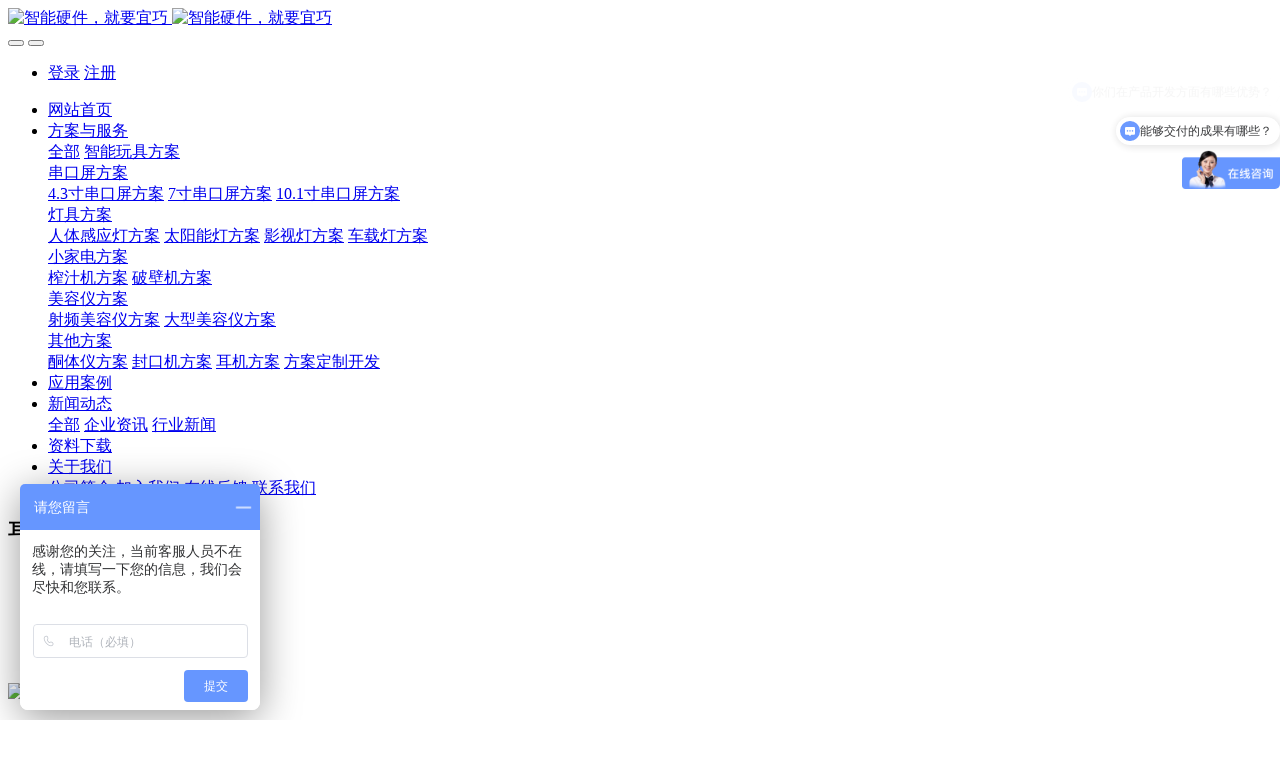

--- FILE ---
content_type: text/html;charset=UTF-8
request_url: https://www.itchow.com/product/showproduct.php?id=27
body_size: 7363
content:

<!DOCTYPE HTML>
<html class="oxh met-web" >
<head>
<meta charset="utf-8">
<meta name="renderer" content="webkit">
<meta http-equiv="X-UA-Compatible" content="IE=edge,chrome=1">
<meta name="viewport" content="width=device-width,initial-scale=1.0,maximum-scale=1.0,minimum-scale=1.0,user-scalable=0,minimal-ui">
<meta name="format-detection" content="telephone=no">
<title>TWS真无线蓝牙耳机方案-智能玩具方案商,串口屏厂家,美容仪触摸屏,工业智能屏,物联网方案商</title>
<meta name="description" content="主体品牌：ITCHOW/宜巧品名：宜巧TWS耳机型号：TWS-T3用途：个人">
<meta name="keywords" content="蓝牙耳机,广州蓝牙硬件方案">
<meta name="generator" content="MetInfo 7.2.0" data-variable="../|cn|cn|metv7|3|86|27" data-user_name="">
<link href="../favicon.ico?1611585185" rel="shortcut icon" type="image/x-icon">
<link rel="stylesheet" type="text/css" href="../public/web/css/basic.css?1606098890">
<link rel="stylesheet" type="text/css" href="../templates/metv7/cache/metinfo.css?1766141837">
<meta name="sogou_site_verification" content="HEdHqbcnIZ"/>
<meta name="baidu-site-verification" content="codeva-wxHOwnvnk2" />
<meta name="360-site-verification" content="737d2dbdab717806ec6a820184412721" />
      <html>
            <head>
                <meta name="shenma-site-verification" content="727c4bdd6dd6aec431b26a7e9ff432d2_1625190277"/>
                <title>My title</title>

<meta name="baidu-site-verification" content="code-61g0nrTLz8" />
            </head>
            <body></body>
      </html>
<meta name="msvalidate.01" content="5EA2E0A33F9396B4A744C81730EF6141" />
<style>
body{
    background-color: !important;font-family: !important;}
h1,h2,h3,h4,h5,h6{font-family: !important;}
</style>
<script>(function(){var t=navigator.userAgent;(t.indexOf("rv:11")>=0||t.indexOf("MSIE 10")>=0)&&document.write("<script src=\"../public/plugins/html5shiv.min.js\"><\/script>")})();</script>
</head>
<!--[if lte IE 9]>
<div class="text-xs-center m-b-0 bg-blue-grey-100 alert">
    <button type="button" class="close" aria-label="Close" data-dismiss="alert">
        <span aria-hidden="true">×</span>
    </button>
    你正在使用一个过时的浏览器。请升级你的浏览器，以提高您的体验。</div>
<![endif]-->
<body >
<header class='met-head' m-id='met_head' m-type="head_nav">
    <nav class="navbar navbar-default box-shadow-none met-nav">
        <div class="container">
            <div class="row">
                <div class='met-nav-btn'>
                                                                    <h3 hidden>宜巧科技</h3>
                                        <div class="navbar-header pull-xs-left">
                        <a href="../" class="met-logo vertical-align block pull-xs-left" title="智能硬件，就要宜巧">
                            <div class="vertical-align-middle">
                                                                        <img src="../upload/202101/1611060871.jpg" alt="智能硬件，就要宜巧" class="mblogo" />
                                    <img src="../upload/202101/1611061373.jpg" alt="智能硬件，就要宜巧" class="pclogo" />
                                                                </div>
                        </a>
                    </div>
                    <button type="button" class="navbar-toggler hamburger hamburger-close collapsed p-x-5 p-y-0 met-nav-toggler" data-target="#met-nav-collapse" data-toggle="collapse">
                        <span class="sr-only"></span>
                        <span class="hamburger-bar"></span>
                    </button>
                                            <button type="button" class="navbar-toggler collapsed m-0 p-x-5 p-y-0 met-head-user-toggler" data-target="#met-head-user-collapse" data-toggle="collapse"> <i class="icon wb-user-circle" aria-hidden="true"></i>
                    </button>
                                    </div>
                <div class="collapse navbar-collapse navbar-collapse-toolbar pull-md-right p-0" id='met-head-user-collapse'>
                                                                    <ul class="navbar-nav pull-md-right vertical-align p-l-0 m-b-0 met-head-user no-login text-xs-center" m-id="member" m-type="member">
                        <li class=" text-xs-center vertical-align-middle animation-slide-top">
                            <a href="../member/login.php?lang=cn" class="met_navbtn">登录</a>
                            <a href="../member/register_include.php?lang=cn" class="met_navbtn">注册</a>
                        </li>
                    </ul>
                                                        </div>
                <div class="collapse navbar-collapse navbar-collapse-toolbar pull-md-right p-0" id="met-nav-collapse">
                    <ul class="nav navbar-nav navlist">
                        <li class='nav-item'>
                            <a href="../" title="网站首页" class="nav-link
                                                            ">网站首页</a>
                        </li>
                                                                            <li class="nav-item dropdown m-l-10">
                                                            <a
                                href="../product/product.php?class1=4"
                                title="方案与服务"
                                target='_self'                                class="nav-link dropdown-toggle active"
                                data-toggle="dropdown" data-hover="dropdown"
                            >
                                                        <span style=''>方案与服务</span><span class="fa fa-angle-down p-l-5"></span></a>
                                                            <div class="dropdown-menu dropdown-menu-right animate animate-reverse">
                                                                                            <a href="../product/product.php?class1=4" target='_self'  title="全部" class='dropdown-item nav-parent hidden-xl-up active'>全部</a>
                                                                                                                                <a href="../product/product.php?class2=89" target='_self' title="智能玩具方案" class='dropdown-item '><span style=''>智能玩具方案</span></a>
                                                                                                                                    <div class="dropdown-submenu">
                                    <a href="../product/product.php?class2=5" target='_self' class="dropdown-item "><span style=''>串口屏方案</span></a>
                                    <div class="dropdown-menu animate animate-reverse">
                                                                                    <a href="../product/product.php?class3=11" target='_self' class="dropdown-item " ><span style=''>4.3寸串口屏方案</span></a>
                                                                                    <a href="../product/product.php?class3=12" target='_self' class="dropdown-item " ><span style=''>7寸串口屏方案</span></a>
                                                                                    <a href="../product/product.php?class3=15" target='_self' class="dropdown-item " ><span style=''>10.1寸串口屏方案</span></a>
                                                                            </div>
                                </div>
                                                                                                                                    <div class="dropdown-submenu">
                                    <a href="../product/product.php?class2=6" target='_self' class="dropdown-item "><span style=''>灯具方案</span></a>
                                    <div class="dropdown-menu animate animate-reverse">
                                                                                    <a href="../product/product.php?class3=79" target='_self' class="dropdown-item " ><span style=''>人体感应灯方案</span></a>
                                                                                    <a href="../product/product.php?class3=16" target='_self' class="dropdown-item " ><span style=''>太阳能灯方案</span></a>
                                                                                    <a href="../product/product.php?class3=17" target='_self' class="dropdown-item " ><span style=''>影视灯方案</span></a>
                                                                                    <a href="../product/product.php?class3=18" target='_self' class="dropdown-item " ><span style=''>车载灯方案</span></a>
                                                                            </div>
                                </div>
                                                                                                                                    <div class="dropdown-submenu">
                                    <a href="../product/product.php?class2=7" target='_self' class="dropdown-item "><span style=''>小家电方案</span></a>
                                    <div class="dropdown-menu animate animate-reverse">
                                                                                    <a href="../product/product.php?class3=24" target='_self' class="dropdown-item " ><span style=''>榨汁机方案</span></a>
                                                                                    <a href="../product/product.php?class3=25" target='_self' class="dropdown-item " ><span style=''>破壁机方案</span></a>
                                                                            </div>
                                </div>
                                                                                                                                    <div class="dropdown-submenu">
                                    <a href="../product/product.php?class2=80" target='_self' class="dropdown-item "><span style=''>美容仪方案</span></a>
                                    <div class="dropdown-menu animate animate-reverse">
                                                                                    <a href="../product/product.php?class3=82" target='_self' class="dropdown-item " ><span style=''>射频美容仪方案</span></a>
                                                                                    <a href="../product/product.php?class3=81" target='_self' class="dropdown-item " ><span style=''>大型美容仪方案</span></a>
                                                                            </div>
                                </div>
                                                                                                                                    <div class="dropdown-submenu">
                                    <a href="../product/product.php?class2=83" target='_self' class="dropdown-item active"><span style=''>其他方案</span></a>
                                    <div class="dropdown-menu animate animate-reverse">
                                                                                    <a href="../product/product.php?class3=87" target='_self' class="dropdown-item " ><span style=''>酮体仪方案</span></a>
                                                                                    <a href="../product/product.php?class3=85" target='_self' class="dropdown-item " ><span style=''>封口机方案</span></a>
                                                                                    <a href="../product/product.php?class3=86" target='_self' class="dropdown-item active" ><span style=''>耳机方案</span></a>
                                                                                    <a href="../product/product.php?class3=84" target='_self' class="dropdown-item " ><span style=''>方案定制开发</span></a>
                                                                            </div>
                                </div>
                                                                                            </div>
                        </li>
                                                                                                    <li class='nav-item m-l-10'>
                            <a href="../img/img.php?class1=38" target='_self' title="应用案例" class="nav-link "><span style=''>应用案例</span></a>
                        </li>
                                                                                                    <li class="nav-item dropdown m-l-10">
                                                            <a
                                href="../news/news.php?class1=3"
                                title="新闻动态"
                                target='_self'                                class="nav-link dropdown-toggle "
                                data-toggle="dropdown" data-hover="dropdown"
                            >
                                                        <span style=''>新闻动态</span><span class="fa fa-angle-down p-l-5"></span></a>
                                                            <div class="dropdown-menu dropdown-menu-right animate animate-reverse">
                                                                                            <a href="../news/news.php?class1=3" target='_self'  title="全部" class='dropdown-item nav-parent hidden-xl-up '>全部</a>
                                                                                                                                <a href="../news/news.php?class2=35" target='_self' title="企业资讯" class='dropdown-item '><span style=''>企业资讯</span></a>
                                                                                                                                    <a href="../news/news.php?class2=36" target='_self' title="行业新闻" class='dropdown-item '><span style=''>行业新闻</span></a>
                                                                                            </div>
                        </li>
                                                                                                    <li class='nav-item m-l-10'>
                            <a href="../download/download.php?class1=72" target='_self' title="资料下载" class="nav-link "><span style=''>资料下载</span></a>
                        </li>
                                                                                                    <li class="nav-item dropdown m-l-10">
                                                            <a
                                href="../about/show.php?id=34"
                                title="关于我们"
                                target='_self'                                class="nav-link dropdown-toggle "
                                data-toggle="dropdown" data-hover="dropdown"
                            >
                                                        <span style=''>关于我们</span><span class="fa fa-angle-down p-l-5"></span></a>
                                                            <div class="dropdown-menu dropdown-menu-right animate animate-reverse">
                                                                                                                                                                <a href="../about/show.php?id=39" target='_self' title="公司简介" class='dropdown-item '><span style=''>公司简介</span></a>
                                                                                                                                    <a href="../job/" target='_self' title="加入我们" class='dropdown-item '><span style=''>加入我们</span></a>
                                                                                                                                    <a href="../feedback/" target='_self' title="在线反馈" class='dropdown-item '><span style=''>在线反馈</span></a>
                                                                                                                                    <a href="../about/show.php?id=77" target='_self' title="联系我们" class='dropdown-item '><span style=''>联系我们</span></a>
                                                                                            </div>
                        </li>
                                                                    </ul>
                    <div class="metlang m-l-15 pull-md-right">
                                                                                                    </div>
                </div>
            </div>
        </div>
    </nav>
</header>
        <div class="met-banner-ny vertical-align text-center" m-id="banner">
                <h3 class="vertical-align-middle">耳机方案</h3>
    </div>
                        <section class="met-crumbs hidden-sm-down" m-id='met_position' m-type='nocontent'>
    <div class="container">
        <div class="row">
            <div class="border-bottom clearfix">
                <ol class="breadcrumb m-b-0 subcolumn-crumbs breadcrumb-arrow">
                    <li class='breadcrumb-item'>
                        你的位置                    </li>
                    <li class='breadcrumb-item'>
                        <a href="../" title="网站首页" class='icon wb-home'>网站首页</a>
                    </li>
                                                                    <li class='breadcrumb-item'>
                            <a href="../product/product.php?class1=4" title="方案与服务" class=''>方案与服务</a>
                        </li>
                                                                                        <li class='breadcrumb-item'>
                            <a href="../product/product.php?class2=83" title="其他方案" class=''>其他方案</a>
                        </li>
                                                                                        <li class='breadcrumb-item'>
                            <a href="../product/product.php?class3=86" title="耳机方案" class=''>耳机方案</a>
                        </li>
                                                        </ol>
            </div>
        </div>
    </div>
</section>
    <main class="met-showproduct pagetype1 animsition" m-id="noset">
    <div class="met-showproduct-head page-content block-bg">
        <div class="container">
            <div class="row">
                <div class="col-lg-7">
                                                <div class='met-showproduct-list fngallery cover text-xs-center    ' id='met-imgs-slick' m-id='noset' m-type='displayimgs'>
                        <!--fngallery：启用lightGallery插件的类名-->
                                                        <div class='slick-slide'>
                            <a href='../upload/202511/1764122016.jpg' data-size='2000x1699' data-med='../upload/202511/1764122016.jpg' data-med-size='2000x1699' class='lg-item-box' data-src='../upload/202511/1764122016.jpg' data-exthumbimage="../upload/thumb_src/60_60/1764122016.jpg" data-sub-html='TWS真无线蓝牙耳机方案'>
                                <!--类名lg-item-box之前为initPhotoSwipeFromDOM插件所用参数；之后为lightGallery插件所用参数，lg-item-box：lightGallery插件对应的类名-->
                                <img
                                    src                                ="../upload/thumb_src/800_500/1764122016.jpg" class='img-fluid' alt='TWS真无线蓝牙耳机方案' />
                            </a>
                        </div>

                                            </div>
                </div>
                <div class="col-lg-5">
                    <div class="product-intro">
                        <h1 class='m-t-0 font-size-24'>TWS真无线蓝牙耳机方案</h1>
                                                    <p class='description'>主体品牌：ITCHOW/宜巧品名：宜巧TWS耳机型号：TWS-T3用途：个人</p>
                                                <ul class="product-para paralist blocks-100 blocks-sm-2 blocks-md-3 blocks-lg-2 p-y-5">
                                                                <li>
                                <span>型号：</span>
                                T11                            </li>
                                                    </ul>
                                                    <div class='m-t-10'>
                                                                                                                                                                                                                        <a href="https://www.itchow.com/feedback/index.php?fdtitle=TWS%E7%9C%9F%E6%97%A0%E7%BA%BF%E8%93%9D%E7%89%99%E8%80%B3%E6%9C%BA%E6%96%B9%E6%A1%88&lang=cn" class="btn btn-danger m-r-20" target="_blank">在线询价</a>
                                                                                </div>
                                            </div>
                </div>
            </div>
        </div>
    </div>
    <div class="met-showproduct-body page-content">
        <div class="container">
            <div class="row">
                <div class="clearfix">
                    <div class="col-lg-9 pull-lg-right">
                        <div class="row">
                            <div class="panel panel-body m-b-0 product-detail" boxmh-mh>
                                <ul class="nav nav-tabs nav-tabs-line met-showproduct-navtabs">
                                                                                <li class="nav-item">
                                        <a
                                        class='nav-link
                                                                                    active
                                                                                ' data-toggle="tab" href="#product-content0" data-get="product-details">详细信息</a>
                                    </li>
                                                                        <li class="nav-item">
                                        <a
                                        class='nav-link
                                                                                    ' data-toggle="tab" href="#product-content1" data-get="product-details">规格参数</a>
                                    </li>
                                                                        <li class="nav-item">
                                        <a
                                        class='nav-link
                                                                                    ' data-toggle="tab" href="#product-content2" data-get="product-details">包装</a>
                                    </li>
                                                                    </ul>
                                <article class="tab-content">
                                                                                <section class="tab-pane met-editor clearfix animation-fade
                                                                                    active
                                                                                " id="product-content0">
                                        <p><span style="font-size: 20px;"><strong><span style="font-family: 黑体, SimHei">主体</span></strong></span></p><p><span style="font-family: 黑体, SimHei; font-size: 20px;">品牌：ITCHOW/宜巧</span></p><p><span style="font-family: 黑体, SimHei; font-size: 20px;">品名：宜巧TWS耳机</span></p><p><span style="font-family: 黑体, SimHei; font-size: 20px;">型号：TWS-T3</span></p><p><span style="font-family: 黑体, SimHei; font-size: 20px;">用途：个人</span></p><p style="text-align: center;"><img src="../upload/202204/1649079853968501.png"  data-width="2468" data-height="2612"/ alt="宜巧科技" title="宜巧科技"><br/></p>                                    </section>
                                                                        <section class="tab-pane met-editor clearfix animation-fade
                                                                                    " id="product-content1">
                                                                            </section>
                                                                        <section class="tab-pane met-editor clearfix animation-fade
                                                                                    " id="product-content2">
                                                                            </section>
                                                                    </article>
                                <div class="detail_tag font-size-14">
                                    <span></span>
                                                                            </div>
                            </div>
                        </div>
                    </div>
                    <div class="col-lg-3">
                        <div class="row">
                            <aside class="panel panel-body m-b-0 product-hot met-sidebar leftsidebar" boxmh-h m-id='product_bar' m-type='nocontent'>
                                <div class='sidebar-piclist'>
                                    <h3 class='m-0 font-size-16 font-weight-300'>相关推荐</h3>
                                    <ul class='blocks-2 blocks-md-3 blocks-lg-100 m-t-20 text-xs-center imagesize sidebar-piclist-ul' data-scale='500x800'>
                                                                                                                        <li class='masonry-child'>
                                            <a href='../product/showproduct.php?id=30' title='AI对话玩具' class='block m-b-0' target=_self>
                                                <img data-original="../upload/thumb_src/800_500/1764124123.jpg" class='cover-image' alt='AI对话玩具' height='100'></a>
                                            <h4 class='m-t-10 m-b-0 font-size-14'>
                                                <a href='../product/showproduct.php?id=30' title='AI对话玩具' target=_self>    <span style=''>AI对话玩具</span></a>
                                            </h4>
                                        </li>
                                                                                <li class='masonry-child'>
                                            <a href='../product/showproduct.php?id=3' title='7寸串口屏方案' class='block m-b-0' target=_self>
                                                <img data-original="../upload/thumb_src/800_500/1764121982.jpg" class='cover-image' alt='7寸串口屏方案' height='100'></a>
                                            <h4 class='m-t-10 m-b-0 font-size-14'>
                                                <a href='../product/showproduct.php?id=3' title='7寸串口屏方案' target=_self>    <span style=''>7寸串口屏方案</span></a>
                                            </h4>
                                        </li>
                                                                                <li class='masonry-child'>
                                            <a href='../product/showproduct.php?id=27' title='TWS真无线蓝牙耳机方案' class='block m-b-0' target=_self>
                                                <img data-original="../upload/thumb_src/800_500/1764122016.jpg" class='cover-image' alt='TWS真无线蓝牙耳机方案' height='100'></a>
                                            <h4 class='m-t-10 m-b-0 font-size-14'>
                                                <a href='../product/showproduct.php?id=27' title='TWS真无线蓝牙耳机方案' target=_self>    <span style=''>TWS真无线蓝牙耳机方案</span></a>
                                            </h4>
                                        </li>
                                                                                                                </ul>
                                </div>
                            </aside>
                        </div>
                    </div>
                </div>
            </div>
        </div>
    </div>
</main>
<footer class='met-foot-info border-top1' m-id='met_foot' m-type="foot">
    <div class="met-footnav text-xs-center p-b-20" m-id='noset' m-type='foot_nav'>
    <div class="container">
        <div class="row mob-masonry">
                                        <div class="col-lg-2 col-md-3 col-xs-6 list masonry-item foot-nav">
                <h4 class='font-size-16 m-t-0'>
                    <a href="../product/product.php?class1=4" target='_self'  title="方案与服务">方案与服务</a>
                </h4>
                                    <ul class='ulstyle m-b-0'>
                                        <li>
                        <a href="../product/product.php?class2=89" target='_self' title="智能玩具方案">智能玩具方案</a>
                    </li>
                                        <li>
                        <a href="../product/product.php?class2=5" target='_self' title="串口屏方案">串口屏方案</a>
                    </li>
                                        <li>
                        <a href="../product/product.php?class2=6" target='_self' title="灯具方案">灯具方案</a>
                    </li>
                                        <li>
                        <a href="../product/product.php?class2=7" target='_self' title="小家电方案">小家电方案</a>
                    </li>
                                        <li>
                        <a href="../product/product.php?class2=80" target='_self' title="美容仪方案">美容仪方案</a>
                    </li>
                                        <li>
                        <a href="../product/product.php?class2=83" target='_self' title="其他方案">其他方案</a>
                    </li>
                                    </ul>
                            </div>
                                                    <div class="col-lg-2 col-md-3 col-xs-6 list masonry-item foot-nav">
                <h4 class='font-size-16 m-t-0'>
                    <a href="../news/news.php?class1=3" target='_self'  title="新闻动态">新闻动态</a>
                </h4>
                                    <ul class='ulstyle m-b-0'>
                                        <li>
                        <a href="../news/news.php?class2=35" target='_self' title="企业资讯">企业资讯</a>
                    </li>
                                        <li>
                        <a href="../news/news.php?class2=36" target='_self' title="行业新闻">行业新闻</a>
                    </li>
                                    </ul>
                            </div>
                                                    <div class="col-lg-2 col-md-3 col-xs-6 list masonry-item foot-nav">
                <h4 class='font-size-16 m-t-0'>
                    <a href="../about/show.php?id=34" target='_self'  title="关于我们">关于我们</a>
                </h4>
                                    <ul class='ulstyle m-b-0'>
                                        <li>
                        <a href="../about/show.php?id=39" target='_self' title="公司简介">公司简介</a>
                    </li>
                                        <li>
                        <a href="../job/" target='_self' title="加入我们">加入我们</a>
                    </li>
                                        <li>
                        <a href="../feedback/" target='_self' title="在线反馈">在线反馈</a>
                    </li>
                                        <li>
                        <a href="../about/show.php?id=77" target='_self' title="联系我们">联系我们</a>
                    </li>
                                    </ul>
                            </div>
                                                    <div class="col-lg-2 col-md-3 col-xs-6 list masonry-item foot-nav">
                <h4 class='font-size-16 m-t-0'>
                    <a href="../about1/show.php?id=76" target='_self'  title="特色功能">特色功能</a>
                </h4>
                                    <ul class='ulstyle m-b-0'>
                                        <li>
                        <a href="../sitemap/" target='_self' title="网站地图">网站地图</a>
                    </li>
                                        <li>
                        <a href="../tags/" target='_self' title="聚合标签">聚合标签</a>
                    </li>
                                        <li>
                        <a href="../search/" target='_self' title="站内搜索">站内搜索</a>
                    </li>
                                    </ul>
                            </div>
                                    <div class="col-lg-3 col-md-12 col-xs-12 info masonry-item font-size-20" m-id='met_contact' m-type="nocontent">
                                    <p class='font-size-26'>服务热线</p>
                                                    <p><a href="tel:17302023435" title="17302023435">17302023435</a></p>
                                                    <a class="p-r-5" id="met-weixin" data-plugin="webuiPopover" data-trigger="hover" data-animation="pop" data-placement='top' data-width='155' data-padding='0' data-content="<div class='text-xs-center'>
                    <img src='../upload/202101/1610851812.jpg' alt='宜巧科技' width='150' height='150' id='met-weixin-img'></div>
                ">
                    <i class="fa fa-weixin light-green-700"></i>
                </a>
                                                    <a
                                    href="http://wpa.qq.com/msgrd?v=3&uin=2174748136&site=qq&menu=yes"
                                rel="nofollow" target="_blank" class="p-r-5">
                    <i class="fa fa-qq"></i>
                </a>
                                                    <a href="" rel="nofollow" target="_blank" class="p-r-5">
                    <i class="fa fa-weibo red-600"></i>
                </a>
                                                                                                            </div>
        </div>
    </div>
</div>
                            <div class="copy p-y-10 border-top1">
        <div class="container text-xs-center">
                            <div>宜巧科技 版权所有 ©  itchow.com 版权所有</div>
                                                                        <div><p><a href="http://beian.miit.gov.cn" target="_self">浙ICP备2021000593号-1</a>&nbsp;<a target="_blank" href="http://www.beian.gov.cn/portal/registerSystemInfo?recordcode=33011002015356" style="text-align:center;display:inline-block;text-decoration:none;height:20px;line-height:20px;"><img src style="float:left;"/></a>&nbsp;<a target="_blank" href="http://www.beian.gov.cn/portal/registerSystemInfo?recordcode=33011002015356" style="display: inline-block; text-decoration-line: none; height: 20px; line-height: 20px; text-align: center;"><img src="../upload/202101/1610368631582225.png" data-width="20" data-height="20" title="" style="width: 20px; height: 20px;" width="20" height="20"/>浙公网安备 33011002015356号</a></p></div>
                                        <div class="powered_by_metinfo">技术支持：<b><a href=https://www.mituo.cn target=_blank title=米拓建站>米拓建站 </a></b> 7.2.0 </div>
                                                    </div>
        </div>
    </div>
</footer>
<div class="met-menu-list text-xs-center     " m-id="noset" m-type="menu">
    <div class="main">
                    <div style="background-color: #1baadb;">
                <a href="../" class="item"      style="color: #ffffff;">
                    <i class="icon fa-home"></i>
                    <span>首页</span>
                </a>
            </div>
                    <div style="background-color: #1baadb;">
                <a href="../product/product.php?class1=4" class="item"      style="color: #ffffff;">
                    <i class="icon fa-product-hunt"></i>
                    <span>产品</span>
                </a>
            </div>
                    <div style="background-color: #1baadb;">
                <a href="../news/news.php?class1=3" class="item"      style="color: #ffffff;">
                    <i class="icon fa-th-large"></i>
                    <span>新闻</span>
                </a>
            </div>
                    <div style="background-color: #1baadb;">
                <a href="../about/show.php?id=77" class="item"      style="color: #ffffff;">
                    <i class="icon fa-address-book-o"></i>
                    <span>联系</span>
                </a>
            </div>
            </div>
</div>

<input type="hidden" name="met_lazyloadbg" value="">
<textarea name="met_product_video" data-playinfo="0|0" hidden></textarea>
<script src="../cache/lang_json_cn.js?1766726968"></script>
<script src="../public/web/js/basic.js?1606098892" data-js_url="../templates/metv7/cache/metinfo.js?1766141837" id="met-page-js"></script>
<script>
var _hmt = _hmt || [];
(function() {
  var hm = document.createElement("script");
  hm.src = "https://hm.baidu.com/hm.js?c031e7348d983d8a95429e1333a53075";
  var s = document.getElementsByTagName("script")[0]; 
  s.parentNode.insertBefore(hm, s);
})();
</script>
<script>
var _hmt = _hmt || [];
(function() {
  var hm = document.createElement("script");
  hm.src = "https://hm.baidu.com/hm.js?34c93bb85a000a66f41e1ff3b5ff3081";
  var s = document.getElementsByTagName("script")[0]; 
  s.parentNode.insertBefore(hm, s);
})();
</script>
<script>
var _hmt = _hmt || [];
(function() {
  var hm = document.createElement("script");
  hm.src = "https://hm.baidu.com/hm.js?dbfef9dbd587a30506242f3479d743c1";
  var s = document.getElementsByTagName("script")[0]; 
  s.parentNode.insertBefore(hm, s);
})();
</script>
</body>
</html>